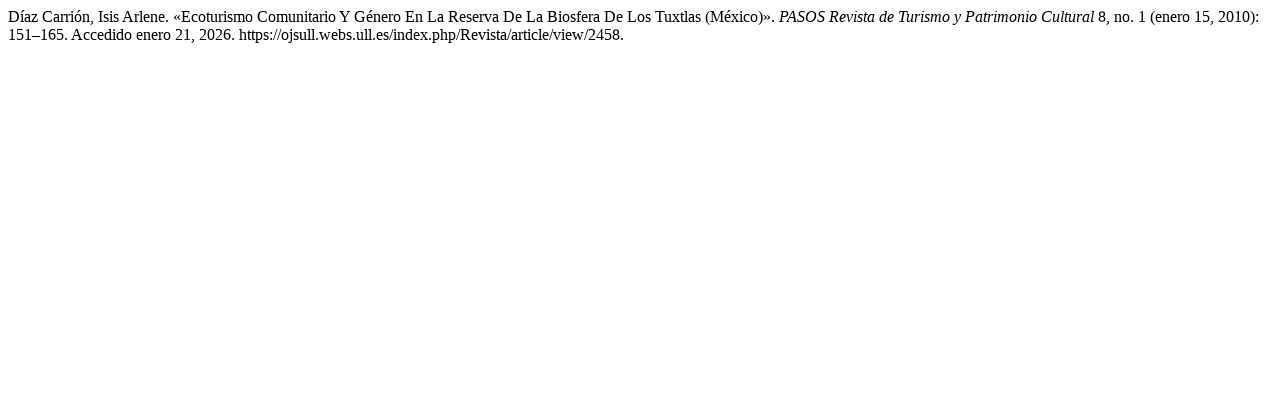

--- FILE ---
content_type: text/html; charset=UTF-8
request_url: https://ojsull.webs.ull.es/index.php/Revista/citationstylelanguage/get/turabian-fullnote-bibliography?submissionId=2458&publicationId=1949
body_size: 305
content:
<div class="csl-bib-body">
  <div class="csl-entry">Díaz Carrión, Isis Arlene. «Ecoturismo Comunitario Y Género En La Reserva De La Biosfera De Los Tuxtlas (México)». <i>PASOS Revista de Turismo y Patrimonio Cultural</i> 8, no. 1 (enero 15, 2010): 151–165. Accedido enero 21, 2026. https://ojsull.webs.ull.es/index.php/Revista/article/view/2458.</div>
</div>